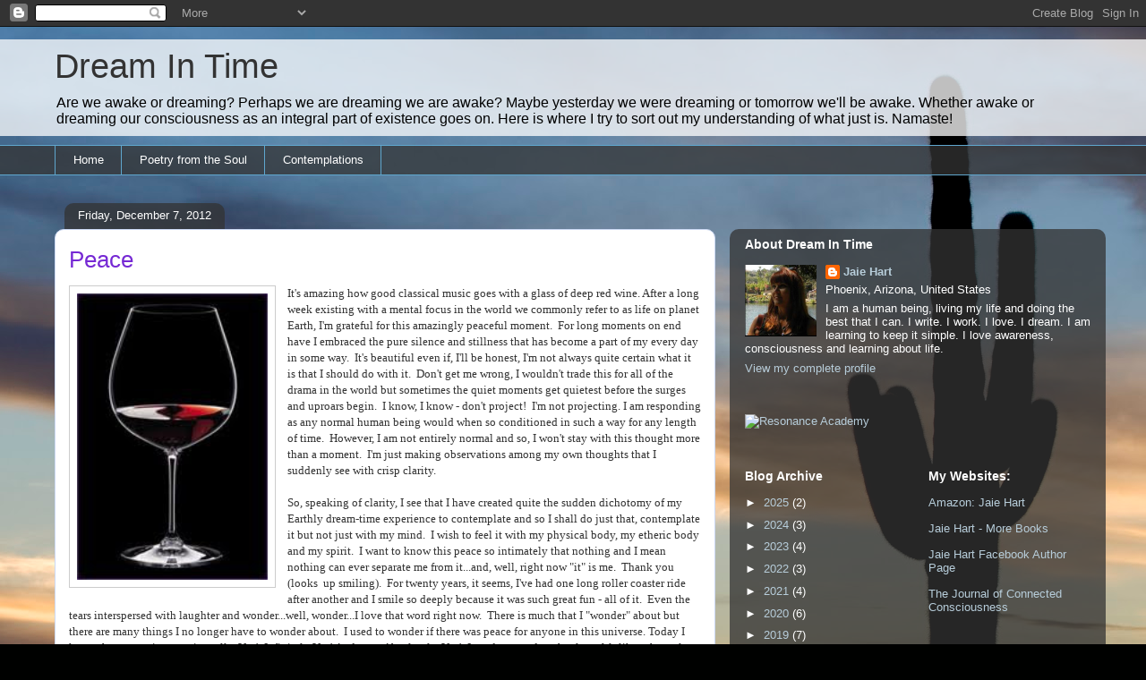

--- FILE ---
content_type: text/html; charset=utf-8
request_url: https://www.google.com/recaptcha/api2/aframe
body_size: 267
content:
<!DOCTYPE HTML><html><head><meta http-equiv="content-type" content="text/html; charset=UTF-8"></head><body><script nonce="h3yfQi7nU8F5gqr1-rH8Rw">/** Anti-fraud and anti-abuse applications only. See google.com/recaptcha */ try{var clients={'sodar':'https://pagead2.googlesyndication.com/pagead/sodar?'};window.addEventListener("message",function(a){try{if(a.source===window.parent){var b=JSON.parse(a.data);var c=clients[b['id']];if(c){var d=document.createElement('img');d.src=c+b['params']+'&rc='+(localStorage.getItem("rc::a")?sessionStorage.getItem("rc::b"):"");window.document.body.appendChild(d);sessionStorage.setItem("rc::e",parseInt(sessionStorage.getItem("rc::e")||0)+1);localStorage.setItem("rc::h",'1768893679677');}}}catch(b){}});window.parent.postMessage("_grecaptcha_ready", "*");}catch(b){}</script></body></html>